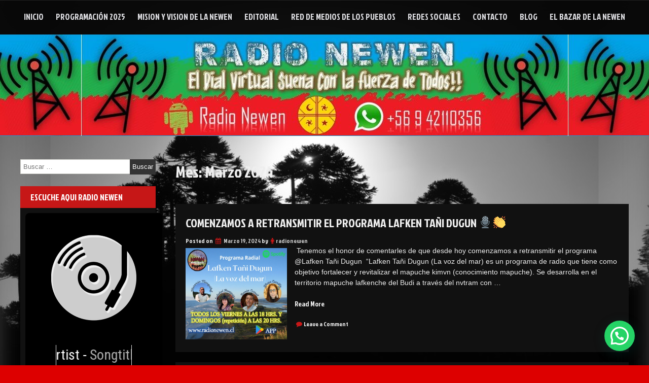

--- FILE ---
content_type: text/html; charset=UTF-8
request_url: https://radionewen.cl/2024/03/
body_size: 15066
content:
<!DOCTYPE html>
<!--[if IE 7]>
<html class="ie ie7" lang="es-CL">
<![endif]-->
<!--[if IE 8]>
<html class="ie ie8" lang="es-CL">
<![endif]-->
<!--[if !(IE 7) & !(IE 8)]><!-->
<html lang="es-CL">
<!--<![endif]-->
<head>
	<meta charset="UTF-8" />
	<meta name="viewport" content="width=device-width" />
	<link rel="profile" href="http://gmpg.org/xfn/11" />
		<title>Marzo 2024 &#8211; Radio Newen</title>
<meta name='robots' content='max-image-preview:large' />
<link rel='dns-prefetch' href='//fonts.googleapis.com' />
<link rel='dns-prefetch' href='//maxcdn.bootstrapcdn.com' />
<link rel="alternate" type="application/rss+xml" title="Radio Newen &raquo; Feed" href="https://radionewen.cl/feed/" />
<link rel="alternate" type="application/rss+xml" title="Radio Newen &raquo; Feed de comentarios" href="https://radionewen.cl/comments/feed/" />
<script type="text/javascript">
window._wpemojiSettings = {"baseUrl":"https:\/\/s.w.org\/images\/core\/emoji\/14.0.0\/72x72\/","ext":".png","svgUrl":"https:\/\/s.w.org\/images\/core\/emoji\/14.0.0\/svg\/","svgExt":".svg","source":{"concatemoji":"https:\/\/radionewen.cl\/wp-includes\/js\/wp-emoji-release.min.js?ver=6.3.7"}};
/*! This file is auto-generated */
!function(i,n){var o,s,e;function c(e){try{var t={supportTests:e,timestamp:(new Date).valueOf()};sessionStorage.setItem(o,JSON.stringify(t))}catch(e){}}function p(e,t,n){e.clearRect(0,0,e.canvas.width,e.canvas.height),e.fillText(t,0,0);var t=new Uint32Array(e.getImageData(0,0,e.canvas.width,e.canvas.height).data),r=(e.clearRect(0,0,e.canvas.width,e.canvas.height),e.fillText(n,0,0),new Uint32Array(e.getImageData(0,0,e.canvas.width,e.canvas.height).data));return t.every(function(e,t){return e===r[t]})}function u(e,t,n){switch(t){case"flag":return n(e,"\ud83c\udff3\ufe0f\u200d\u26a7\ufe0f","\ud83c\udff3\ufe0f\u200b\u26a7\ufe0f")?!1:!n(e,"\ud83c\uddfa\ud83c\uddf3","\ud83c\uddfa\u200b\ud83c\uddf3")&&!n(e,"\ud83c\udff4\udb40\udc67\udb40\udc62\udb40\udc65\udb40\udc6e\udb40\udc67\udb40\udc7f","\ud83c\udff4\u200b\udb40\udc67\u200b\udb40\udc62\u200b\udb40\udc65\u200b\udb40\udc6e\u200b\udb40\udc67\u200b\udb40\udc7f");case"emoji":return!n(e,"\ud83e\udef1\ud83c\udffb\u200d\ud83e\udef2\ud83c\udfff","\ud83e\udef1\ud83c\udffb\u200b\ud83e\udef2\ud83c\udfff")}return!1}function f(e,t,n){var r="undefined"!=typeof WorkerGlobalScope&&self instanceof WorkerGlobalScope?new OffscreenCanvas(300,150):i.createElement("canvas"),a=r.getContext("2d",{willReadFrequently:!0}),o=(a.textBaseline="top",a.font="600 32px Arial",{});return e.forEach(function(e){o[e]=t(a,e,n)}),o}function t(e){var t=i.createElement("script");t.src=e,t.defer=!0,i.head.appendChild(t)}"undefined"!=typeof Promise&&(o="wpEmojiSettingsSupports",s=["flag","emoji"],n.supports={everything:!0,everythingExceptFlag:!0},e=new Promise(function(e){i.addEventListener("DOMContentLoaded",e,{once:!0})}),new Promise(function(t){var n=function(){try{var e=JSON.parse(sessionStorage.getItem(o));if("object"==typeof e&&"number"==typeof e.timestamp&&(new Date).valueOf()<e.timestamp+604800&&"object"==typeof e.supportTests)return e.supportTests}catch(e){}return null}();if(!n){if("undefined"!=typeof Worker&&"undefined"!=typeof OffscreenCanvas&&"undefined"!=typeof URL&&URL.createObjectURL&&"undefined"!=typeof Blob)try{var e="postMessage("+f.toString()+"("+[JSON.stringify(s),u.toString(),p.toString()].join(",")+"));",r=new Blob([e],{type:"text/javascript"}),a=new Worker(URL.createObjectURL(r),{name:"wpTestEmojiSupports"});return void(a.onmessage=function(e){c(n=e.data),a.terminate(),t(n)})}catch(e){}c(n=f(s,u,p))}t(n)}).then(function(e){for(var t in e)n.supports[t]=e[t],n.supports.everything=n.supports.everything&&n.supports[t],"flag"!==t&&(n.supports.everythingExceptFlag=n.supports.everythingExceptFlag&&n.supports[t]);n.supports.everythingExceptFlag=n.supports.everythingExceptFlag&&!n.supports.flag,n.DOMReady=!1,n.readyCallback=function(){n.DOMReady=!0}}).then(function(){return e}).then(function(){var e;n.supports.everything||(n.readyCallback(),(e=n.source||{}).concatemoji?t(e.concatemoji):e.wpemoji&&e.twemoji&&(t(e.twemoji),t(e.wpemoji)))}))}((window,document),window._wpemojiSettings);
</script>
<style type="text/css">
img.wp-smiley,
img.emoji {
	display: inline !important;
	border: none !important;
	box-shadow: none !important;
	height: 1em !important;
	width: 1em !important;
	margin: 0 0.07em !important;
	vertical-align: -0.1em !important;
	background: none !important;
	padding: 0 !important;
}
</style>
	<link rel='stylesheet' id='wp-block-library-css' href='https://radionewen.cl/wp-includes/css/dist/block-library/style.min.css?ver=6.3.7' type='text/css' media='all' />
<style id='joinchat-button-style-inline-css' type='text/css'>
.wp-block-joinchat-button{border:none!important;text-align:center}.wp-block-joinchat-button figure{display:table;margin:0 auto;padding:0}.wp-block-joinchat-button figcaption{font:normal normal 400 .6em/2em var(--wp--preset--font-family--system-font,sans-serif);margin:0;padding:0}.wp-block-joinchat-button .joinchat-button__qr{background-color:#fff;border:6px solid #25d366;border-radius:30px;box-sizing:content-box;display:block;height:200px;margin:auto;overflow:hidden;padding:10px;width:200px}.wp-block-joinchat-button .joinchat-button__qr canvas,.wp-block-joinchat-button .joinchat-button__qr img{display:block;margin:auto}.wp-block-joinchat-button .joinchat-button__link{align-items:center;background-color:#25d366;border:6px solid #25d366;border-radius:30px;display:inline-flex;flex-flow:row nowrap;justify-content:center;line-height:1.25em;margin:0 auto;text-decoration:none}.wp-block-joinchat-button .joinchat-button__link:before{background:transparent var(--joinchat-ico) no-repeat center;background-size:100%;content:"";display:block;height:1.5em;margin:-.75em .75em -.75em 0;width:1.5em}.wp-block-joinchat-button figure+.joinchat-button__link{margin-top:10px}@media (orientation:landscape)and (min-height:481px),(orientation:portrait)and (min-width:481px){.wp-block-joinchat-button.joinchat-button--qr-only figure+.joinchat-button__link{display:none}}@media (max-width:480px),(orientation:landscape)and (max-height:480px){.wp-block-joinchat-button figure{display:none}}

</style>
<style id='classic-theme-styles-inline-css' type='text/css'>
/*! This file is auto-generated */
.wp-block-button__link{color:#fff;background-color:#32373c;border-radius:9999px;box-shadow:none;text-decoration:none;padding:calc(.667em + 2px) calc(1.333em + 2px);font-size:1.125em}.wp-block-file__button{background:#32373c;color:#fff;text-decoration:none}
</style>
<style id='global-styles-inline-css' type='text/css'>
body{--wp--preset--color--black: #000000;--wp--preset--color--cyan-bluish-gray: #abb8c3;--wp--preset--color--white: #ffffff;--wp--preset--color--pale-pink: #f78da7;--wp--preset--color--vivid-red: #cf2e2e;--wp--preset--color--luminous-vivid-orange: #ff6900;--wp--preset--color--luminous-vivid-amber: #fcb900;--wp--preset--color--light-green-cyan: #7bdcb5;--wp--preset--color--vivid-green-cyan: #00d084;--wp--preset--color--pale-cyan-blue: #8ed1fc;--wp--preset--color--vivid-cyan-blue: #0693e3;--wp--preset--color--vivid-purple: #9b51e0;--wp--preset--gradient--vivid-cyan-blue-to-vivid-purple: linear-gradient(135deg,rgba(6,147,227,1) 0%,rgb(155,81,224) 100%);--wp--preset--gradient--light-green-cyan-to-vivid-green-cyan: linear-gradient(135deg,rgb(122,220,180) 0%,rgb(0,208,130) 100%);--wp--preset--gradient--luminous-vivid-amber-to-luminous-vivid-orange: linear-gradient(135deg,rgba(252,185,0,1) 0%,rgba(255,105,0,1) 100%);--wp--preset--gradient--luminous-vivid-orange-to-vivid-red: linear-gradient(135deg,rgba(255,105,0,1) 0%,rgb(207,46,46) 100%);--wp--preset--gradient--very-light-gray-to-cyan-bluish-gray: linear-gradient(135deg,rgb(238,238,238) 0%,rgb(169,184,195) 100%);--wp--preset--gradient--cool-to-warm-spectrum: linear-gradient(135deg,rgb(74,234,220) 0%,rgb(151,120,209) 20%,rgb(207,42,186) 40%,rgb(238,44,130) 60%,rgb(251,105,98) 80%,rgb(254,248,76) 100%);--wp--preset--gradient--blush-light-purple: linear-gradient(135deg,rgb(255,206,236) 0%,rgb(152,150,240) 100%);--wp--preset--gradient--blush-bordeaux: linear-gradient(135deg,rgb(254,205,165) 0%,rgb(254,45,45) 50%,rgb(107,0,62) 100%);--wp--preset--gradient--luminous-dusk: linear-gradient(135deg,rgb(255,203,112) 0%,rgb(199,81,192) 50%,rgb(65,88,208) 100%);--wp--preset--gradient--pale-ocean: linear-gradient(135deg,rgb(255,245,203) 0%,rgb(182,227,212) 50%,rgb(51,167,181) 100%);--wp--preset--gradient--electric-grass: linear-gradient(135deg,rgb(202,248,128) 0%,rgb(113,206,126) 100%);--wp--preset--gradient--midnight: linear-gradient(135deg,rgb(2,3,129) 0%,rgb(40,116,252) 100%);--wp--preset--font-size--small: 13px;--wp--preset--font-size--medium: 20px;--wp--preset--font-size--large: 36px;--wp--preset--font-size--x-large: 42px;--wp--preset--spacing--20: 0.44rem;--wp--preset--spacing--30: 0.67rem;--wp--preset--spacing--40: 1rem;--wp--preset--spacing--50: 1.5rem;--wp--preset--spacing--60: 2.25rem;--wp--preset--spacing--70: 3.38rem;--wp--preset--spacing--80: 5.06rem;--wp--preset--shadow--natural: 6px 6px 9px rgba(0, 0, 0, 0.2);--wp--preset--shadow--deep: 12px 12px 50px rgba(0, 0, 0, 0.4);--wp--preset--shadow--sharp: 6px 6px 0px rgba(0, 0, 0, 0.2);--wp--preset--shadow--outlined: 6px 6px 0px -3px rgba(255, 255, 255, 1), 6px 6px rgba(0, 0, 0, 1);--wp--preset--shadow--crisp: 6px 6px 0px rgba(0, 0, 0, 1);}:where(.is-layout-flex){gap: 0.5em;}:where(.is-layout-grid){gap: 0.5em;}body .is-layout-flow > .alignleft{float: left;margin-inline-start: 0;margin-inline-end: 2em;}body .is-layout-flow > .alignright{float: right;margin-inline-start: 2em;margin-inline-end: 0;}body .is-layout-flow > .aligncenter{margin-left: auto !important;margin-right: auto !important;}body .is-layout-constrained > .alignleft{float: left;margin-inline-start: 0;margin-inline-end: 2em;}body .is-layout-constrained > .alignright{float: right;margin-inline-start: 2em;margin-inline-end: 0;}body .is-layout-constrained > .aligncenter{margin-left: auto !important;margin-right: auto !important;}body .is-layout-constrained > :where(:not(.alignleft):not(.alignright):not(.alignfull)){max-width: var(--wp--style--global--content-size);margin-left: auto !important;margin-right: auto !important;}body .is-layout-constrained > .alignwide{max-width: var(--wp--style--global--wide-size);}body .is-layout-flex{display: flex;}body .is-layout-flex{flex-wrap: wrap;align-items: center;}body .is-layout-flex > *{margin: 0;}body .is-layout-grid{display: grid;}body .is-layout-grid > *{margin: 0;}:where(.wp-block-columns.is-layout-flex){gap: 2em;}:where(.wp-block-columns.is-layout-grid){gap: 2em;}:where(.wp-block-post-template.is-layout-flex){gap: 1.25em;}:where(.wp-block-post-template.is-layout-grid){gap: 1.25em;}.has-black-color{color: var(--wp--preset--color--black) !important;}.has-cyan-bluish-gray-color{color: var(--wp--preset--color--cyan-bluish-gray) !important;}.has-white-color{color: var(--wp--preset--color--white) !important;}.has-pale-pink-color{color: var(--wp--preset--color--pale-pink) !important;}.has-vivid-red-color{color: var(--wp--preset--color--vivid-red) !important;}.has-luminous-vivid-orange-color{color: var(--wp--preset--color--luminous-vivid-orange) !important;}.has-luminous-vivid-amber-color{color: var(--wp--preset--color--luminous-vivid-amber) !important;}.has-light-green-cyan-color{color: var(--wp--preset--color--light-green-cyan) !important;}.has-vivid-green-cyan-color{color: var(--wp--preset--color--vivid-green-cyan) !important;}.has-pale-cyan-blue-color{color: var(--wp--preset--color--pale-cyan-blue) !important;}.has-vivid-cyan-blue-color{color: var(--wp--preset--color--vivid-cyan-blue) !important;}.has-vivid-purple-color{color: var(--wp--preset--color--vivid-purple) !important;}.has-black-background-color{background-color: var(--wp--preset--color--black) !important;}.has-cyan-bluish-gray-background-color{background-color: var(--wp--preset--color--cyan-bluish-gray) !important;}.has-white-background-color{background-color: var(--wp--preset--color--white) !important;}.has-pale-pink-background-color{background-color: var(--wp--preset--color--pale-pink) !important;}.has-vivid-red-background-color{background-color: var(--wp--preset--color--vivid-red) !important;}.has-luminous-vivid-orange-background-color{background-color: var(--wp--preset--color--luminous-vivid-orange) !important;}.has-luminous-vivid-amber-background-color{background-color: var(--wp--preset--color--luminous-vivid-amber) !important;}.has-light-green-cyan-background-color{background-color: var(--wp--preset--color--light-green-cyan) !important;}.has-vivid-green-cyan-background-color{background-color: var(--wp--preset--color--vivid-green-cyan) !important;}.has-pale-cyan-blue-background-color{background-color: var(--wp--preset--color--pale-cyan-blue) !important;}.has-vivid-cyan-blue-background-color{background-color: var(--wp--preset--color--vivid-cyan-blue) !important;}.has-vivid-purple-background-color{background-color: var(--wp--preset--color--vivid-purple) !important;}.has-black-border-color{border-color: var(--wp--preset--color--black) !important;}.has-cyan-bluish-gray-border-color{border-color: var(--wp--preset--color--cyan-bluish-gray) !important;}.has-white-border-color{border-color: var(--wp--preset--color--white) !important;}.has-pale-pink-border-color{border-color: var(--wp--preset--color--pale-pink) !important;}.has-vivid-red-border-color{border-color: var(--wp--preset--color--vivid-red) !important;}.has-luminous-vivid-orange-border-color{border-color: var(--wp--preset--color--luminous-vivid-orange) !important;}.has-luminous-vivid-amber-border-color{border-color: var(--wp--preset--color--luminous-vivid-amber) !important;}.has-light-green-cyan-border-color{border-color: var(--wp--preset--color--light-green-cyan) !important;}.has-vivid-green-cyan-border-color{border-color: var(--wp--preset--color--vivid-green-cyan) !important;}.has-pale-cyan-blue-border-color{border-color: var(--wp--preset--color--pale-cyan-blue) !important;}.has-vivid-cyan-blue-border-color{border-color: var(--wp--preset--color--vivid-cyan-blue) !important;}.has-vivid-purple-border-color{border-color: var(--wp--preset--color--vivid-purple) !important;}.has-vivid-cyan-blue-to-vivid-purple-gradient-background{background: var(--wp--preset--gradient--vivid-cyan-blue-to-vivid-purple) !important;}.has-light-green-cyan-to-vivid-green-cyan-gradient-background{background: var(--wp--preset--gradient--light-green-cyan-to-vivid-green-cyan) !important;}.has-luminous-vivid-amber-to-luminous-vivid-orange-gradient-background{background: var(--wp--preset--gradient--luminous-vivid-amber-to-luminous-vivid-orange) !important;}.has-luminous-vivid-orange-to-vivid-red-gradient-background{background: var(--wp--preset--gradient--luminous-vivid-orange-to-vivid-red) !important;}.has-very-light-gray-to-cyan-bluish-gray-gradient-background{background: var(--wp--preset--gradient--very-light-gray-to-cyan-bluish-gray) !important;}.has-cool-to-warm-spectrum-gradient-background{background: var(--wp--preset--gradient--cool-to-warm-spectrum) !important;}.has-blush-light-purple-gradient-background{background: var(--wp--preset--gradient--blush-light-purple) !important;}.has-blush-bordeaux-gradient-background{background: var(--wp--preset--gradient--blush-bordeaux) !important;}.has-luminous-dusk-gradient-background{background: var(--wp--preset--gradient--luminous-dusk) !important;}.has-pale-ocean-gradient-background{background: var(--wp--preset--gradient--pale-ocean) !important;}.has-electric-grass-gradient-background{background: var(--wp--preset--gradient--electric-grass) !important;}.has-midnight-gradient-background{background: var(--wp--preset--gradient--midnight) !important;}.has-small-font-size{font-size: var(--wp--preset--font-size--small) !important;}.has-medium-font-size{font-size: var(--wp--preset--font-size--medium) !important;}.has-large-font-size{font-size: var(--wp--preset--font-size--large) !important;}.has-x-large-font-size{font-size: var(--wp--preset--font-size--x-large) !important;}
.wp-block-navigation a:where(:not(.wp-element-button)){color: inherit;}
:where(.wp-block-post-template.is-layout-flex){gap: 1.25em;}:where(.wp-block-post-template.is-layout-grid){gap: 1.25em;}
:where(.wp-block-columns.is-layout-flex){gap: 2em;}:where(.wp-block-columns.is-layout-grid){gap: 2em;}
.wp-block-pullquote{font-size: 1.5em;line-height: 1.6;}
</style>
<link rel='stylesheet' id='select2-css' href='https://radionewen.cl/wp-content/plugins/wp-radio/assets/vendor/select2/select2.min.css?ver=4.0.11' type='text/css' media='all' />
<link rel='stylesheet' id='dashicons-css' href='https://radionewen.cl/wp-includes/css/dashicons.min.css?ver=6.3.7' type='text/css' media='all' />
<link rel='stylesheet' id='wp-radio-css' href='https://radionewen.cl/wp-content/plugins/wp-radio/assets/css/frontend.css?ver=3.1.9' type='text/css' media='all' />
<link rel='stylesheet' id='auto-store-style-css' href='https://radionewen.cl/wp-content/themes/seos-football/style.css?ver=6.3.7' type='text/css' media='all' />
<link rel='stylesheet' id='animate-css' href='https://radionewen.cl/wp-content/themes/seos-football/framework/css/animate.css?ver=6.3.7' type='text/css' media='all' />
<link rel='stylesheet' id='animate-image-css' href='https://radionewen.cl/wp-content/themes/seos-football/css/style.css?ver=6.3.7' type='text/css' media='all' />
<link rel='stylesheet' id='font-awesome-css' href='https://radionewen.cl/wp-content/themes/seos-football/css/font-awesome.css?ver=4.5.0' type='text/css' media='all' />
<link rel='stylesheet' id='genericons-css' href='https://radionewen.cl/wp-content/themes/seos-football/framework/genericons/genericons.css?ver=3.4.1' type='text/css' media='all' />
<link rel='stylesheet' id='auto-store-woocommerce-css' href='https://radionewen.cl/wp-content/themes/seos-football/inc/woocommerce/woo-css.css?ver=6.3.7' type='text/css' media='all' />
<link rel='stylesheet' id='auto-store-font-css' href='//fonts.googleapis.com/css?family=Jockey+One%3A400%2C400i%2C500%2C500i%2C600%2C600i%2C700%2C700i%2C800%2C800i%2C900%2C900i&#038;ver=6.3.7' type='text/css' media='all' />
<link rel='stylesheet' id='cff-css' href='https://radionewen.cl/wp-content/plugins/custom-facebook-feed/assets/css/cff-style.min.css?ver=4.1.8' type='text/css' media='all' />
<link rel='stylesheet' id='sb-font-awesome-css' href='https://maxcdn.bootstrapcdn.com/font-awesome/4.7.0/css/font-awesome.min.css?ver=6.3.7' type='text/css' media='all' />
<link rel='stylesheet' id='joinchat-css' href='https://radionewen.cl/wp-content/plugins/creame-whatsapp-me/public/css/joinchat.min.css?ver=5.0.12' type='text/css' media='all' />
<link rel='stylesheet' id='s3bubble-oembed-css-css' href='https://radionewen.cl/wp-content/plugins/s3bubble-amazon-web-services-oembed-media-streaming-support/dist/css/styles.min.css?ver=211' type='text/css' media='all' />
<link rel='stylesheet' id='s3bubble-hosted-cdn-css' href='https://radionewen.cl/wp-content/plugins/s3bubble-amazon-web-services-oembed-media-streaming-support/dist/css/s3bubble.min.css?ver=211' type='text/css' media='all' />
<link rel='stylesheet' id='decent-comments-widget-css' href='https://radionewen.cl/wp-content/plugins/decent-comments/css/decent-comments-widget.css' type='text/css' media='all' />
<script type='text/javascript' src='https://radionewen.cl/wp-includes/js/jquery/jquery.min.js?ver=3.7.0' id='jquery-core-js'></script>
<script type='text/javascript' src='https://radionewen.cl/wp-includes/js/jquery/jquery-migrate.min.js?ver=3.4.1' id='jquery-migrate-js'></script>
<script type='text/javascript' src='https://radionewen.cl/wp-content/themes/seos-football/framework/js/jquery.aniview.js?ver=1' id='aniview-js'></script>
<script type='text/javascript' src='https://radionewen.cl/wp-content/themes/seos-football/framework/js/back-to-top.js?ver=1' id='auto-store-back-to-top-js'></script>
<link rel="https://api.w.org/" href="https://radionewen.cl/wp-json/" /><link rel="EditURI" type="application/rsd+xml" title="RSD" href="https://radionewen.cl/xmlrpc.php?rsd" />
<meta name="generator" content="WordPress 6.3.7" />
		<style type="text/css">
			 
			 
			 
			 
			 
			 
			 
			
			 .social .fa-icons i {color:#ffffff !important;}  
			
			
		</style>
		
    	<style>
		 .header-img { height: 200px; } 		 .header-img { background-repeat: repeat !important; background-size: inherit !important; } 		 .header-img { -webkit-box-shadow: none !important; } 		 .header-img { background-attachment: inherit; } 	</style>
<style type="text/css">.recentcomments a{display:inline !important;padding:0 !important;margin:0 !important;}</style>	<style type="text/css">
					.site-title,
			.site-description {
				position: absolute;
				clip: rect(1px, 1px, 1px, 1px);
			}
			.site-title,
			.site-description {
				display: none !important;
			}
			</style>
	<style type="text/css" id="custom-background-css">
body.custom-background { background-color: #dd0000; background-image: url("https://radionewen.cl/wp-content/uploads/2019/03/IMG_0954.jpg"); background-position: center center; background-size: contain; background-repeat: repeat; background-attachment: fixed; }
</style>
	<link rel="icon" href="https://radionewen.cl/wp-content/uploads/2019/03/LOGOTIPO-4X4-CMS-TRANSPARENTE-50x50.png" sizes="32x32" />
<link rel="icon" href="https://radionewen.cl/wp-content/uploads/2019/03/LOGOTIPO-4X4-CMS-TRANSPARENTE-300x300.png" sizes="192x192" />
<link rel="apple-touch-icon" href="https://radionewen.cl/wp-content/uploads/2019/03/LOGOTIPO-4X4-CMS-TRANSPARENTE-300x300.png" />
<meta name="msapplication-TileImage" content="https://radionewen.cl/wp-content/uploads/2019/03/LOGOTIPO-4X4-CMS-TRANSPARENTE-300x300.png" />

</head>
<body class="archive date custom-background wp-custom-logo group-blog hfeed"><div id="page" class="site">
	<a class="skip-link screen-reader-text" href="#content">Skip to content</a>
	
	<div class="nav-center">
	
	
		<nav id="site-navigation" class="main-navigation" role="navigation">
			<button class="menu-toggle" aria-controls="primary-menu" aria-expanded="false">
					
			<a href="#" id="menu-icon">	
				<span class="menu-button"> </span>
				<span class="menu-button"> </span>
				<span class="menu-button"> </span>
			</a>	

			</button>
			<div class="menu-newen-container"><ul id="primary-menu" class="menu"><li id="menu-item-102" class="menu-item menu-item-type-custom menu-item-object-custom menu-item-home menu-item-102"><a href="https://radionewen.cl">Inicio</a></li>
<li id="menu-item-110" class="menu-item menu-item-type-post_type menu-item-object-page menu-item-110"><a href="https://radionewen.cl/programacion/">Programación 2025</a></li>
<li id="menu-item-124" class="menu-item menu-item-type-post_type menu-item-object-page menu-item-124"><a href="https://radionewen.cl/mision-y-vision-de-la-newen/">Mision y Vision de la Newen</a></li>
<li id="menu-item-112" class="menu-item menu-item-type-post_type menu-item-object-page menu-item-112"><a href="https://radionewen.cl/editorial/">Editorial</a></li>
<li id="menu-item-125" class="menu-item menu-item-type-post_type menu-item-object-page menu-item-125"><a href="https://radionewen.cl/red-de-medios-de-los-pueblos/">Red de Medios de Los Pueblos</a></li>
<li id="menu-item-126" class="menu-item menu-item-type-post_type menu-item-object-page menu-item-126"><a href="https://radionewen.cl/redes-sociales/">Redes Sociales</a></li>
<li id="menu-item-120" class="menu-item menu-item-type-post_type menu-item-object-page menu-item-120"><a href="https://radionewen.cl/contacto/">Contacto</a></li>
<li id="menu-item-178" class="menu-item menu-item-type-post_type menu-item-object-page menu-item-178"><a href="https://radionewen.cl/blog/">Blog</a></li>
<li id="menu-item-708" class="menu-item menu-item-type-post_type menu-item-object-page menu-item-708"><a href="https://radionewen.cl/el-bazar-de-la-newen/">El Bazar de la Newen</a></li>
</ul></div>		</nav><!-- #site-navigation -->
		
	</div>				
	<header id="masthead" class="site-header" role="banner">				

	
<!---------------- Deactivate Header Image ---------------->	
		
				
<!---------------- All Pages Header Image ---------------->		
	
				
		<div class="header-img" style="background-image: url('https://radionewen.cl/wp-content/uploads/2021/12/cropped-cabecera-newen-2021.jpg');">	
		
			
			<div class="site-branding">
			
									
													<p class="site-title aniview" data-av-animation="bounceInDown"><p class="site-title"><a href="https://radionewen.cl/" class="custom-logo-link" rel="home"><img width="472" height="471" src="https://radionewen.cl/wp-content/uploads/2019/03/cropped-LOGOTIPO-4X4-CMS-TRANSPARENTE-3.png" class="custom-logo" alt="Radio Newen" decoding="async" fetchpriority="high" srcset="https://radionewen.cl/wp-content/uploads/2019/03/cropped-LOGOTIPO-4X4-CMS-TRANSPARENTE-3.png 472w, https://radionewen.cl/wp-content/uploads/2019/03/cropped-LOGOTIPO-4X4-CMS-TRANSPARENTE-3-150x150.png 150w, https://radionewen.cl/wp-content/uploads/2019/03/cropped-LOGOTIPO-4X4-CMS-TRANSPARENTE-3-300x300.png 300w" sizes="(max-width: 472px) 100vw, 472px" /></a></p></p>
													<p class="site-description aniview" data-av-animation="bounceInUp">Con la Fuerza de Todos!!</p>
												
								
			
			</div><!-- .site-branding -->
				
				
						
		</div>
		
				
<!---------------- Home Page Header Image ---------------->
		
		 

<!---------------- Default Header Image ---------------->

				
		
	</header><!-- #masthead -->
				
	<div class="clear"></div>
	
	<div id="content" class="site-content">
<div id="content-center">

	<div id="primary" class="content-area">
	
		<main id="main" class="site-main" role="main">

		
			<header class="page-header">
				<h1 class="page-title">Mes: <span>Marzo 2024</span></h1>			</header><!-- .page-header -->

			
<article id="post-1087" >

	<header class="entry-header">
		<h2 class="entry-title"><a href="https://radionewen.cl/2024/03/19/comenzamos-a-retransmitir-el-programa-lafken-tani-dugun-%f0%9f%8e%99%f0%9f%91%8f/" rel="bookmark">Comenzamos a retransmitir el programa Lafken Tañi Dugun 🎙👏</a></h2>		<div class="entry-meta">
			<span class="posted-on">Posted on <a href="https://radionewen.cl/2024/03/19/comenzamos-a-retransmitir-el-programa-lafken-tani-dugun-%f0%9f%8e%99%f0%9f%91%8f/" rel="bookmark"><i class="fa fa-calendar" aria-hidden="true"></i> <time class="entry-date published" datetime="2024-03-19T21:17:52-03:00">Marzo 19, 2024</time><time class="updated" datetime="2024-03-19T21:19:35-03:00">Marzo 19, 2024</time></a></span><span class="byline"> by <span class="author vcard"><i class="fa fa-male"></i><a class="url fn n" href="https://radionewen.cl/author/radionewen/">radionewen</a></span></span>		</div><!-- .entry-meta -->
			</header><!-- .entry-header -->
	
					<a class="app-img-effect" href="https://radionewen.cl/2024/03/19/comenzamos-a-retransmitir-el-programa-lafken-tani-dugun-%f0%9f%8e%99%f0%9f%91%8f/">	
			<div class="app-first">
				<div class="app-sub">
					<div class="app-basic">

						 <img width="572" height="475" src="https://radionewen.cl/wp-content/uploads/2024/03/432465610_867244072079456_4464094270161113327_n.jpg" class="attachment-post-thumbnail size-post-thumbnail wp-post-image" alt="" decoding="async" srcset="https://radionewen.cl/wp-content/uploads/2024/03/432465610_867244072079456_4464094270161113327_n.jpg 572w, https://radionewen.cl/wp-content/uploads/2024/03/432465610_867244072079456_4464094270161113327_n-300x249.jpg 300w" sizes="(max-width: 572px) 100vw, 572px" /> 			
						
					</div>
				</div>
			</div>
		</a>
				
	<p>&nbsp;Tenemos el honor de comentarles de que desde hoy comenzamos a retransmitir el programa @Lafken Tañi Dugun&nbsp; &#8220;Lafken Tañi Dugun (La voz del mar) es un programa de radio que tiene como objetivo fortalecer y revitalizar el mapuche kimvn (conocimiento mapuche). Se desarrolla en el territorio mapuche lafkenche del Budi a través del nvtram con &hellip; </p>
<p class="link-more"><a href="https://radionewen.cl/2024/03/19/comenzamos-a-retransmitir-el-programa-lafken-tani-dugun-%f0%9f%8e%99%f0%9f%91%8f/" class="more-link">Read More<span class="screen-reader-text"> &#8220;Comenzamos a retransmitir el programa Lafken Tañi Dugun 🎙👏&#8221;</span></a></p>
	
		
	<footer class="entry-footer">
		 <i class="fa fa-comment"></i><span class="comments-link"><a href="https://radionewen.cl/2024/03/19/comenzamos-a-retransmitir-el-programa-lafken-tani-dugun-%f0%9f%8e%99%f0%9f%91%8f/#respond">Leave a Comment<span class="screen-reader-text"> on Comenzamos a retransmitir el programa Lafken Tañi Dugun 🎙👏</span></a></span>	</footer><!-- .entry-footer -->
</article><!-- #post-## -->

<article id="post-1083" >

	<header class="entry-header">
		<h2 class="entry-title"><a href="https://radionewen.cl/2024/03/08/programacion-musical-especial-a-un-nuevo-8m%e2%9c%8a/" rel="bookmark">PROGRAMACION MUSICAL ESPECIAL A UN NUEVO 8M✊</a></h2>		<div class="entry-meta">
			<span class="posted-on">Posted on <a href="https://radionewen.cl/2024/03/08/programacion-musical-especial-a-un-nuevo-8m%e2%9c%8a/" rel="bookmark"> <time class="entry-date published updated" datetime="2024-03-08T10:41:31-03:00">Marzo 8, 2024</time></a></span><span class="byline"> by <span class="author vcard"><i class="fa fa-male"></i><a class="url fn n" href="https://radionewen.cl/author/radionewen/">radionewen</a></span></span>		</div><!-- .entry-meta -->
			</header><!-- .entry-header -->
	
					<a class="app-img-effect" href="https://radionewen.cl/2024/03/08/programacion-musical-especial-a-un-nuevo-8m%e2%9c%8a/">	
			<div class="app-first">
				<div class="app-sub">
					<div class="app-basic">

						 <img width="837" height="612" src="https://radionewen.cl/wp-content/uploads/2024/03/8M.jpg" class="attachment-post-thumbnail size-post-thumbnail wp-post-image" alt="" decoding="async" srcset="https://radionewen.cl/wp-content/uploads/2024/03/8M.jpg 837w, https://radionewen.cl/wp-content/uploads/2024/03/8M-300x219.jpg 300w, https://radionewen.cl/wp-content/uploads/2024/03/8M-768x562.jpg 768w" sizes="(max-width: 837px) 100vw, 837px" /> 			
						
					</div>
				</div>
			</div>
		</a>
				
	<p>HOY 8 DE MARZO DESDE LAS 18 HRS., PROGRAMACION MUSICAL ESPECIAL POR UN NUEVO 8 DE MARZO DIA INTERNACIONAL DE LAS MUJERES.</p>
	
		
	<footer class="entry-footer">
		 <i class="fa fa-comment"></i><span class="comments-link"><a href="https://radionewen.cl/2024/03/08/programacion-musical-especial-a-un-nuevo-8m%e2%9c%8a/#respond">Leave a Comment<span class="screen-reader-text"> on PROGRAMACION MUSICAL ESPECIAL A UN NUEVO 8M✊</span></a></span>	</footer><!-- .entry-footer -->
</article><!-- #post-## -->

		</main><!-- #main -->
		
	</div><!-- #primary -->
	
	
<aside id="secondary" class="widget-area" role="complementary">
	<section id="search-2" class="widget widget_search"><form role="search" method="get" class="search-form" action="https://radionewen.cl/">
				<label>
					<span class="screen-reader-text">Buscar por:</span>
					<input type="search" class="search-field" placeholder="Buscar &hellip;" value="" name="s" />
				</label>
				<input type="submit" class="search-submit" value="Buscar" />
			</form></section><section id="custom_html-2" class="widget_text widget widget_custom_html"><h2 class="widget-title">Escuche aqui Radio Newen</h2><div class="textwidget custom-html-widget"><title>Radio Newen - El Dial Virtual Player</title>
<meta name="viewport" content="width=device-width, initial-scale=1.0">
<link href="https://www.streamingchilenos.cl/css/icast.min.css" rel="stylesheet" type="text/css">
<script src="https://code.jquery.com/jquery-3.0.0.min.js"></script>
</head>
<div class="icast" id="stream1"></div>
<script src="https://www.streamingchilenos.cl/js/icast.min.js"></script>
<script>
    $("#stream1").icast({
     URL: "https://sonic.portalfoxmix.club:7039",
  version: "2",  
  show_listeners: false,
 enable_cors: true, 
  logo: "https://imgfz.com/i/A6bLXHS.png",
                autoplay: true,            
    })
</script>
</div></section><section id="custom_html-5" class="widget_text widget widget_custom_html"><h2 class="widget-title">Escuche en Reproductor Independiente</h2><div class="textwidget custom-html-widget"><button id="ventanaSecundaria4c459b"><img width="100%" height="100%" src="https://cp.usastreams.com/playerHTML5/img/vivo/vivo3.gif"></button><script src="https://static.codepen.io/assets/common/stopExecutionOnTimeout-de7e2ef6bfefd24b79a3f68b414b87b8db5b08439cac3f1012092b2290c719cd.js"></script><script id="rendered-js">      function window_open(url) {  window.open("http://cp.usastreams.com/html5PlayerGratis.aspx?stream=https://sonic.portalfoxmix.club/8080/stream/;&fondo=05&formato=mpeg&color=14&titulo=2&autoStart=1&vol=7&nombre=Radio+Newen&imagen=http://imgfz.com/i/A6bLXHS.png&opt=big", "Radio en Vivo",   "width=280, height=280, top =85,left=50");}document.getElementById("ventanaSecundaria4c459b").onclick = function () {window_open();};      //# sourceURL=pen.js    </script></div></section><section id="text-5" class="widget widget_text"><h2 class="widget-title">Twitter de Radio Newen</h2>			<div class="textwidget"><p><a class="twitter-timeline" href="https://twitter.com/RNewen1?ref_src=twsrc%5Etfw" data-lang="es" data-height="510" data-theme="dark">Tweets by RNewen1</a> <script async src="https://platform.twitter.com/widgets.js" charset="utf-8"></script></p>
</div>
		</section><section id="text-4" class="widget widget_text"><h2 class="widget-title">Pagina Facebook de Radio Newen</h2>			<div class="textwidget"><p><iframe loading="lazy" src="https://www.facebook.com/plugins/page.php?href=https%3A%2F%2Fwww.facebook.com%2FRadioNewen%2F&#038;tabs=timeline&#038;width=300&#038;height=510&#038;small_header=true&#038;adapt_container_width=false&#038;hide_cover=false&#038;show_facepile=false&#038;appId" style="border:none;overflow:hidden" scrolling="no" frameborder="0" allowTransparency="true" allow="encrypted-media"></iframe></p>
</div>
		</section>
		<section id="recent-posts-2" class="widget widget_recent_entries">
		<h2 class="widget-title">Entradas recientes</h2>
		<ul>
											<li>
					<a href="https://radionewen.cl/2025/10/12/nada-que-celebrar-%f0%9f%92%80%e2%98%a0/">NADA QUE CELEBRAR!! 💀☠</a>
									</li>
											<li>
					<a href="https://radionewen.cl/2025/06/22/we-tripantu-%e2%98%80/">We Tripantu ☀</a>
									</li>
											<li>
					<a href="https://radionewen.cl/2025/04/14/actividad-solidaria-pu-pichikeche-ni-kimun-escuela-autonoma-kimeltuwe-lleu-lleu/">ACTIVIDAD SOLIDARIA &#8220;PU PICHIKECHE ÑI KIMUN&#8221; Escuela Autónoma Kimeltuwe Lleu Lleu</a>
									</li>
											<li>
					<a href="https://radionewen.cl/2025/01/12/desde-radio-humedales-audio-reportaje-a-dos-meses-de-la-desaparicion-de-julia-chunil/">DESDE RADIO HUMEDALES, AUDIO REPORTAJE -A DOS MESES DE LA DESAPARICION DE JULIA CHUÑIL</a>
									</li>
											<li>
					<a href="https://radionewen.cl/2024/11/03/rifa-solidaria-con-radio-newen-%e2%9c%8a%f0%9f%93%a3/">RIFA SOLIDARIA CON RADIO NEWEN ✊📣</a>
									</li>
					</ul>

		</section><section id="recent-comments-2" class="widget widget_recent_comments"><h2 class="widget-title">Comentarios Recientes</h2><ul id="recentcomments"><li class="recentcomments"><span class="comment-author-link"><a href="https://radionewen.cl" class="url" rel="ugc">radionewen</a></span> en <a href="https://radionewen.cl/2019/10/30/no-olvidamos-a-ls-asesinads/#comment-116">No olvidamos a l@s Asesinad@s</a></li><li class="recentcomments"><span class="comment-author-link"><a href="https://radionewen.cl" class="url" rel="ugc">radionewen</a></span> en <a href="https://radionewen.cl/2019/10/30/no-olvidamos-a-ls-asesinads/#comment-115">No olvidamos a l@s Asesinad@s</a></li><li class="recentcomments"><span class="comment-author-link">Ornella</span> en <a href="https://radionewen.cl/2019/10/30/no-olvidamos-a-ls-asesinads/#comment-114">No olvidamos a l@s Asesinad@s</a></li><li class="recentcomments"><span class="comment-author-link">Ignacio Montenegro</span> en <a href="https://radionewen.cl/2019/10/30/no-olvidamos-a-ls-asesinads/#comment-77">No olvidamos a l@s Asesinad@s</a></li><li class="recentcomments"><span class="comment-author-link">Ana Moya Castillo</span> en <a href="https://radionewen.cl/2019/05/22/las-noticias-del-deporte-en-radio-newen/#comment-4">LAS NOTICIAS DEL DEPORTE EN RADIO NEWEN</a></li></ul></section><section id="archives-2" class="widget widget_archive"><h2 class="widget-title">Archivos</h2>
			<ul>
					<li><a href='https://radionewen.cl/2025/10/'>Octubre 2025</a></li>
	<li><a href='https://radionewen.cl/2025/06/'>Junio 2025</a></li>
	<li><a href='https://radionewen.cl/2025/04/'>Abril 2025</a></li>
	<li><a href='https://radionewen.cl/2025/01/'>Enero 2025</a></li>
	<li><a href='https://radionewen.cl/2024/11/'>Noviembre 2024</a></li>
	<li><a href='https://radionewen.cl/2024/09/'>Septiembre 2024</a></li>
	<li><a href='https://radionewen.cl/2024/07/'>Julio 2024</a></li>
	<li><a href='https://radionewen.cl/2024/06/'>Junio 2024</a></li>
	<li><a href='https://radionewen.cl/2024/03/' aria-current="page">Marzo 2024</a></li>
	<li><a href='https://radionewen.cl/2023/12/'>Diciembre 2023</a></li>
	<li><a href='https://radionewen.cl/2023/10/'>Octubre 2023</a></li>
	<li><a href='https://radionewen.cl/2023/08/'>Agosto 2023</a></li>
	<li><a href='https://radionewen.cl/2023/06/'>Junio 2023</a></li>
	<li><a href='https://radionewen.cl/2023/03/'>Marzo 2023</a></li>
	<li><a href='https://radionewen.cl/2023/02/'>Febrero 2023</a></li>
	<li><a href='https://radionewen.cl/2022/11/'>Noviembre 2022</a></li>
	<li><a href='https://radionewen.cl/2022/09/'>Septiembre 2022</a></li>
	<li><a href='https://radionewen.cl/2022/08/'>Agosto 2022</a></li>
	<li><a href='https://radionewen.cl/2022/07/'>Julio 2022</a></li>
	<li><a href='https://radionewen.cl/2022/06/'>Junio 2022</a></li>
	<li><a href='https://radionewen.cl/2022/05/'>Mayo 2022</a></li>
	<li><a href='https://radionewen.cl/2022/04/'>Abril 2022</a></li>
	<li><a href='https://radionewen.cl/2022/03/'>Marzo 2022</a></li>
	<li><a href='https://radionewen.cl/2022/01/'>Enero 2022</a></li>
	<li><a href='https://radionewen.cl/2021/11/'>Noviembre 2021</a></li>
	<li><a href='https://radionewen.cl/2021/09/'>Septiembre 2021</a></li>
	<li><a href='https://radionewen.cl/2021/08/'>Agosto 2021</a></li>
	<li><a href='https://radionewen.cl/2021/06/'>Junio 2021</a></li>
	<li><a href='https://radionewen.cl/2021/05/'>Mayo 2021</a></li>
	<li><a href='https://radionewen.cl/2021/04/'>Abril 2021</a></li>
	<li><a href='https://radionewen.cl/2021/03/'>Marzo 2021</a></li>
	<li><a href='https://radionewen.cl/2021/02/'>Febrero 2021</a></li>
	<li><a href='https://radionewen.cl/2020/12/'>Diciembre 2020</a></li>
	<li><a href='https://radionewen.cl/2020/11/'>Noviembre 2020</a></li>
	<li><a href='https://radionewen.cl/2020/09/'>Septiembre 2020</a></li>
	<li><a href='https://radionewen.cl/2020/08/'>Agosto 2020</a></li>
	<li><a href='https://radionewen.cl/2020/07/'>Julio 2020</a></li>
	<li><a href='https://radionewen.cl/2020/06/'>Junio 2020</a></li>
	<li><a href='https://radionewen.cl/2020/05/'>Mayo 2020</a></li>
	<li><a href='https://radionewen.cl/2020/04/'>Abril 2020</a></li>
	<li><a href='https://radionewen.cl/2020/03/'>Marzo 2020</a></li>
	<li><a href='https://radionewen.cl/2020/02/'>Febrero 2020</a></li>
	<li><a href='https://radionewen.cl/2020/01/'>Enero 2020</a></li>
	<li><a href='https://radionewen.cl/2019/12/'>Diciembre 2019</a></li>
	<li><a href='https://radionewen.cl/2019/11/'>Noviembre 2019</a></li>
	<li><a href='https://radionewen.cl/2019/10/'>Octubre 2019</a></li>
	<li><a href='https://radionewen.cl/2019/09/'>Septiembre 2019</a></li>
	<li><a href='https://radionewen.cl/2019/08/'>Agosto 2019</a></li>
	<li><a href='https://radionewen.cl/2019/07/'>Julio 2019</a></li>
	<li><a href='https://radionewen.cl/2019/06/'>Junio 2019</a></li>
	<li><a href='https://radionewen.cl/2019/05/'>Mayo 2019</a></li>
	<li><a href='https://radionewen.cl/2019/04/'>Abril 2019</a></li>
	<li><a href='https://radionewen.cl/2019/03/'>Marzo 2019</a></li>
			</ul>

			</section><section id="categories-2" class="widget widget_categories"><h2 class="widget-title">Categorías</h2>
			<ul>
					<li class="cat-item cat-item-1"><a href="https://radionewen.cl/category/sin-categoria/">Próximamente</a>
</li>
			</ul>

			</section><section id="meta-2" class="widget widget_meta"><h2 class="widget-title">Meta</h2>
		<ul>
						<li><a href="https://radionewen.cl/wp-login.php">Iniciar Sesión</a></li>
			<li><a href="https://radionewen.cl/feed/">Alimentación de entradas</a></li>
			<li><a href="https://radionewen.cl/comments/feed/">Feed de comentarios</a></li>

			<li><a href="https://wordpress.org/">WordPress.org</a></li>
		</ul>

		</section></aside><!-- #secondary -->

	</div>



	</div><!-- #content -->
	
	
		<div class="social">

			<div class="fa-icons">
			
									<a target="_blank" href="https://www.facebook.com/RadioNewen/"><i class="fa fa-facebook-f"></i></a>
											
									<a target="_blank" href="https://twitter.com/RNewen1"><i class="fa fa-twitter"></i></a>
															
									<a target="_blank" href="https://gmail.com"><i class="fa fa-google-plus"></i></a>
																			
									<a target="_blank" href="https://www.youtube.com/user/ticstv/featured"><i class="fa fa-youtube"></i></a>
																							
																							
					
				
									<a target="_blank" href="https://www.instagram.com/radionewen/"><i class="fa fa-instagram" aria-hidden="true"></i></a>
																							
																							
																							
																											
																											
																											
																											
																											
																											
																											
																											
																											
																											
																											
																											
																											
																											
																											
																											
																											
																											
																											
																											
																															
								
			</div>
	
	<div class="soc-right">
			
	</div>
		</div>
		
	
	<footer role="contentinfo">
			<div class="footer-center sw-clear">
			
								
								
								
								
			</div>	
		<div id="colophon"  class="site-info">
			<p>
					All rights reserved  &copy; Radio Newen								
					<a title="Seos Themes" href="https://seosthemes.com/" target="_blank">Theme by Seos Themes</a>
			</p>	
		</div><!-- .site-info -->
		
	</footer><!-- #colophon -->
	<a id="totop" href="#"><div><img src="https://radionewen.cl/wp-content/themes/seos-football/framework/images/top.png" /></div></a>	
</div><!-- #page -->


	
<!-- Custom Facebook Feed JS -->
<script type="text/javascript">var cffajaxurl = "https://radionewen.cl/wp-admin/admin-ajax.php";
var cfflinkhashtags = "true";
</script>
<div class="wp-radio-player align-center full-width init-hidden ">

    <!--******* Details ********-->
    <div class="wp-radio-player-details">
        <a href="" class="station-thumbnail-wrap">
            <img src="https://radionewen.cl/wp-content/plugins/wp-radio/assets/images/placeholder.jpg" class="station-thumbnail"
                 alt="WP Radio"/>
        </a>

        <div class="station-meta">
            <a href="" class="station-title">WP Radio</a>

            <!-- Player Status -->
            <div class="station-status">
                <div class="wp-radio-player-status status-">
                    <span class="status-text-offline">OFFLINE</span>
                    <span class="status-text-live">LIVE</span>

                    <span class="status-dot"></span>
                </div>

                <!--Song Title-->
                <div class="wp-radio-player-song-title" data-id=""></div>
            </div>
        </div>
    </div>

    <!--******* Player Controls *******-->
    <div class="wp-radio-player-controls">

		
        <!-- Previous -->
		            <button type="button" class="play-prev"
                    aria-label="Play Previous"
                    title="Play Previous"
            >
                <span class="dashicons dashicons-controls-skipback"></span>
            </button>
		
        <!-- Play/ Pause -->
        <button
                type="button"
                aria-label="Play/Pause"
                title="Play/Pause"
                class="play-btn"
                data-id=""
			        >

            <div class="wp-radio-spinner">
                <div></div>
                <div></div>
                <div></div>
                <div></div>
                <div></div>
                <div></div>
                <div></div>
            </div>

            <span class="dashicons dashicons-controls-play"></span>
            <span class="dashicons dashicons-controls-pause"></span>
        </button>

        <!-- Next -->
		            <button type="button" class="play-next"
                    aria-label="Play Next"
                    title="Play Next"
            >
                <span class="dashicons dashicons-controls-skipforward"></span>
            </button>
		
        <!-- Popup Icon -->
		
        <!-- Volume Control -->
        <div class="player-volume-wrap">
            <div class="volume-slider">
                <div class="volume-slider-bar">
                    <div class="volume-slider-handle"></div>
                </div>
                <input type="range" min="0" max="100" value="100" step="1">
            </div>
            <button type="button" class="player-volume">
                <i class="dashicons dashicons-controls-volumeon"></i>
            </button>
        </div>

		
    </div>

    <!-- Player toggle -->
	        <div class="wp-radio-player-toggle">
            <i class="dashicons dashicons-arrow-down-alt2" aria-label="Collapse player" title="Collapse player"></i>
            <i class="dashicons dashicons-controls-play" aria-label="Expand player" title="Expand player"></i>
        </div>
	

	        <audio id="wp-radio-media" src="" preload="none"></audio>
	
</div>
<div class="joinchat joinchat--right" data-settings='{"telephone":"56942110356","mobile_only":false,"button_delay":3,"whatsapp_web":true,"qr":false,"message_views":1,"message_delay":5,"message_badge":false,"message_send":"Hola, Radio Newen","message_hash":"9fd932be"}'>
	<div class="joinchat__button">
		<div class="joinchat__button__open"></div>
											<div class="joinchat__button__sendtext">Abrir WhatsApp</div>
						<svg class="joinchat__button__send" width="60" height="60" viewbox="0 0 400 400" stroke-linecap="round" stroke-width="33">
				<path class="joinchat_svg__plain" d="M168.83 200.504H79.218L33.04 44.284a1 1 0 0 1 1.386-1.188L365.083 199.04a1 1 0 0 1 .003 1.808L34.432 357.903a1 1 0 0 1-1.388-1.187l29.42-99.427"/>
				<path class="joinchat_svg__chat" d="M318.087 318.087c-52.982 52.982-132.708 62.922-195.725 29.82l-80.449 10.18 10.358-80.112C18.956 214.905 28.836 134.99 81.913 81.913c65.218-65.217 170.956-65.217 236.174 0 42.661 42.661 57.416 102.661 44.265 157.316"/>
			</svg>
										<div class="joinchat__tooltip"><div>Estamos en Linea 👍</div></div>
					</div>
			<div class="joinchat__box">
			<div class="joinchat__header">
									<svg class="joinchat__wa" width="120" height="28" viewBox="0 0 120 28"><title>WhatsApp</title><path d="M117.2 17c0 .4-.2.7-.4 1-.1.3-.4.5-.7.7l-1 .2c-.5 0-.9 0-1.2-.2l-.7-.7a3 3 0 0 1-.4-1 5.4 5.4 0 0 1 0-2.3c0-.4.2-.7.4-1l.7-.7a2 2 0 0 1 1.1-.3 2 2 0 0 1 1.8 1l.4 1a5.3 5.3 0 0 1 0 2.3zm2.5-3c-.1-.7-.4-1.3-.8-1.7a4 4 0 0 0-1.3-1.2c-.6-.3-1.3-.4-2-.4-.6 0-1.2.1-1.7.4a3 3 0 0 0-1.2 1.1V11H110v13h2.7v-4.5c.4.4.8.8 1.3 1 .5.3 1 .4 1.6.4a4 4 0 0 0 3.2-1.5c.4-.5.7-1 .8-1.6.2-.6.3-1.2.3-1.9s0-1.3-.3-2zm-13.1 3c0 .4-.2.7-.4 1l-.7.7-1.1.2c-.4 0-.8 0-1-.2-.4-.2-.6-.4-.8-.7a3 3 0 0 1-.4-1 5.4 5.4 0 0 1 0-2.3c0-.4.2-.7.4-1 .1-.3.4-.5.7-.7a2 2 0 0 1 1-.3 2 2 0 0 1 1.9 1l.4 1a5.4 5.4 0 0 1 0 2.3zm1.7-4.7a4 4 0 0 0-3.3-1.6c-.6 0-1.2.1-1.7.4a3 3 0 0 0-1.2 1.1V11h-2.6v13h2.7v-4.5c.3.4.7.8 1.2 1 .6.3 1.1.4 1.7.4a4 4 0 0 0 3.2-1.5c.4-.5.6-1 .8-1.6.2-.6.3-1.2.3-1.9s-.1-1.3-.3-2c-.2-.6-.4-1.2-.8-1.6zm-17.5 3.2l1.7-5 1.7 5h-3.4zm.2-8.2l-5 13.4h3l1-3h5l1 3h3L94 7.3h-3zm-5.3 9.1l-.6-.8-1-.5a11.6 11.6 0 0 0-2.3-.5l-1-.3a2 2 0 0 1-.6-.3.7.7 0 0 1-.3-.6c0-.2 0-.4.2-.5l.3-.3h.5l.5-.1c.5 0 .9 0 1.2.3.4.1.6.5.6 1h2.5c0-.6-.2-1.1-.4-1.5a3 3 0 0 0-1-1 4 4 0 0 0-1.3-.5 7.7 7.7 0 0 0-3 0c-.6.1-1 .3-1.4.5l-1 1a3 3 0 0 0-.4 1.5 2 2 0 0 0 1 1.8l1 .5 1.1.3 2.2.6c.6.2.8.5.8 1l-.1.5-.4.4a2 2 0 0 1-.6.2 2.8 2.8 0 0 1-1.4 0 2 2 0 0 1-.6-.3l-.5-.5-.2-.8H77c0 .7.2 1.2.5 1.6.2.5.6.8 1 1 .4.3.9.5 1.4.6a8 8 0 0 0 3.3 0c.5 0 1-.2 1.4-.5a3 3 0 0 0 1-1c.3-.5.4-1 .4-1.6 0-.5 0-.9-.3-1.2zM74.7 8h-2.6v3h-1.7v1.7h1.7v5.8c0 .5 0 .9.2 1.2l.7.7 1 .3a7.8 7.8 0 0 0 2 0h.7v-2.1a3.4 3.4 0 0 1-.8 0l-1-.1-.2-1v-4.8h2V11h-2V8zm-7.6 9v.5l-.3.8-.7.6c-.2.2-.7.2-1.2.2h-.6l-.5-.2a1 1 0 0 1-.4-.4l-.1-.6.1-.6.4-.4.5-.3a4.8 4.8 0 0 1 1.2-.2 8.3 8.3 0 0 0 1.2-.2l.4-.3v1zm2.6 1.5v-5c0-.6 0-1.1-.3-1.5l-1-.8-1.4-.4a10.9 10.9 0 0 0-3.1 0l-1.5.6c-.4.2-.7.6-1 1a3 3 0 0 0-.5 1.5h2.7c0-.5.2-.9.5-1a2 2 0 0 1 1.3-.4h.6l.6.2.3.4.2.7c0 .3 0 .5-.3.6-.1.2-.4.3-.7.4l-1 .1a21.9 21.9 0 0 0-2.4.4l-1 .5c-.3.2-.6.5-.8.9-.2.3-.3.8-.3 1.3s.1 1 .3 1.3c.1.4.4.7.7 1l1 .4c.4.2.9.2 1.3.2a6 6 0 0 0 1.8-.2c.6-.2 1-.5 1.5-1a4 4 0 0 0 .2 1H70l-.3-1v-1.2zm-11-6.7c-.2-.4-.6-.6-1-.8-.5-.2-1-.3-1.8-.3-.5 0-1 .1-1.5.4a3 3 0 0 0-1.3 1.2v-5h-2.7v13.4H53v-5.1c0-1 .2-1.7.5-2.2.3-.4.9-.6 1.6-.6.6 0 1 .2 1.3.6.3.4.4 1 .4 1.8v5.5h2.7v-6c0-.6 0-1.2-.2-1.6 0-.5-.3-1-.5-1.3zm-14 4.7l-2.3-9.2h-2.8l-2.3 9-2.2-9h-3l3.6 13.4h3l2.2-9.2 2.3 9.2h3l3.6-13.4h-3l-2.1 9.2zm-24.5.2L18 15.6c-.3-.1-.6-.2-.8.2A20 20 0 0 1 16 17c-.2.2-.4.3-.7.1-.4-.2-1.5-.5-2.8-1.7-1-1-1.7-2-2-2.4-.1-.4 0-.5.2-.7l.5-.6.4-.6v-.6L10.4 8c-.3-.6-.6-.5-.8-.6H9c-.2 0-.6.1-.9.5C7.8 8.2 7 9 7 10.7c0 1.7 1.3 3.4 1.4 3.6.2.3 2.5 3.7 6 5.2l1.9.8c.8.2 1.6.2 2.2.1.6-.1 2-.8 2.3-1.6.3-.9.3-1.5.2-1.7l-.7-.4zM14 25.3c-2 0-4-.5-5.8-1.6l-.4-.2-4.4 1.1 1.2-4.2-.3-.5A11.5 11.5 0 0 1 22.1 5.7 11.5 11.5 0 0 1 14 25.3zM14 0A13.8 13.8 0 0 0 2 20.7L0 28l7.3-2A13.8 13.8 0 1 0 14 0z"/></svg>
								<div class="joinchat__close" title="Cerrar"></div>
			</div>
			<div class="joinchat__box__scroll">
				<div class="joinchat__box__content">
					<div class="joinchat__message">Hola, Mari Mari!, Gracias por escribirnos, cuéntanos en que te podemos ayudar? 😁📲💻</div>				</div>
			</div>
		</div>
		<svg style="width:0;height:0;position:absolute"><defs><clipPath id="joinchat__peak_l"><path d="M17 25V0C17 12.877 6.082 14.9 1.031 15.91c-1.559.31-1.179 2.272.004 2.272C9.609 18.182 17 18.088 17 25z"/></clipPath><clipPath id="joinchat__peak_r"><path d="M0 25.68V0c0 13.23 10.92 15.3 15.97 16.34 1.56.32 1.18 2.34 0 2.34-8.58 0-15.97-.1-15.97 7Z"/></clipPath>
	</div>
<script type='text/javascript' src='https://radionewen.cl/wp-content/plugins/wp-radio/assets/vendor/select2/select2.min.js?ver=4.0.11' id='select2-js'></script>
<script type='text/javascript' src='https://radionewen.cl/wp-content/plugins/wp-radio/assets/vendor/jquery.hideseek.min.js?ver=3.1.9' id='jquery.hideseek-js'></script>
<script id="mediaelement-core-js-before" type="text/javascript">
var mejsL10n = {"language":"es","strings":{"mejs.download-file":"Descargar Archivo","mejs.install-flash":"Est\u00e1s utilizando un navegador que no tiene Flash Player activado o instalado. Por favor, activa tu plugin de Flash Player o descarga la \u00faltima versi\u00f3n de https:\/\/get.adobe.com\/flashplayer\/","mejs.fullscreen":"Pantalla completa","mejs.play":"Reproducir","mejs.pause":"Pausa","mejs.time-slider":"Deslizador de Tiempo","mejs.time-help-text":"Utiliza las teclas de Flecha Derecha\/Izquierda para un segundo, las de Arriba\/Abajo para avanzar 10 segundos.","mejs.live-broadcast":"Emisi\u00f3n en Directo","mejs.volume-help-text":"Utiliza las teclas de Flechas Arriba\/Abajo para aumentar o disminuir el volumen.","mejs.unmute":"Quitar silencio","mejs.mute":"Mudo","mejs.volume-slider":"Deslizador de Volumen","mejs.video-player":"Reproductor de Video","mejs.audio-player":"Reproductor de Audio","mejs.captions-subtitles":"Subt\u00edtulos","mejs.captions-chapters":"Cap\u00edtulos","mejs.none":"Ninguna","mejs.afrikaans":"Africano","mejs.albanian":"Alban\u00e9s","mejs.arabic":"ARABIC","mejs.belarusian":"Bielorruso","mejs.bulgarian":"BULGARIAN","mejs.catalan":"Catal\u00e1n","mejs.chinese":"Chino","mejs.chinese-simplified":"Chino (Simplificado)","mejs.chinese-traditional":"Chino (Tradicional)","mejs.croatian":"Croata","mejs.czech":"Checo","mejs.danish":"Dan\u00e9s","mejs.dutch":"Holand\u00e9s","mejs.english":"Ingles","mejs.estonian":"Estonio","mejs.filipino":"Filipino","mejs.finnish":"Finland\u00e9s","mejs.french":"Franc\u00e9s","mejs.galician":"Gallego","mejs.german":"Alem\u00e1n","mejs.greek":"GRIEGO","mejs.haitian-creole":"Creol Haitiano","mejs.hebrew":"Hebreo","mejs.hindi":"Hindi","mejs.hungarian":"H\u00fangaro","mejs.icelandic":"Island\u00e9s","mejs.indonesian":"Indonesio","mejs.irish":"Irland\u00e9s","mejs.italian":"Italiano","mejs.japanese":"Japon\u00e9s","mejs.korean":"Coreano","mejs.latvian":"Let\u00f3n","mejs.lithuanian":"Lituano","mejs.macedonian":"Macedonio","mejs.malay":"Malayo","mejs.maltese":"Malt\u00e9s","mejs.norwegian":"NORUEGO","mejs.persian":"Persa","mejs.polish":"POLACO","mejs.portuguese":"Portugu\u00e9s","mejs.romanian":"RUMANO","mejs.russian":"RUSSIAN","mejs.serbian":"Serbio","mejs.slovak":"ESLOVAQUIA","mejs.slovenian":"ESLOVENA","mejs.spanish":"Espa\u00f1ol","mejs.swahili":"Suahili","mejs.swedish":"SUECO","mejs.tagalog":"Tagalo","mejs.thai":"THAI","mejs.turkish":"TURCO","mejs.ukrainian":"UCRANIANO","mejs.vietnamese":"VIETNAMITA","mejs.welsh":"Gal\u00e9s","mejs.yiddish":"Yidis"}};
</script>
<script type='text/javascript' src='https://radionewen.cl/wp-includes/js/mediaelement/mediaelement-and-player.min.js?ver=4.2.17' id='mediaelement-core-js'></script>
<script type='text/javascript' src='https://radionewen.cl/wp-includes/js/mediaelement/mediaelement-migrate.min.js?ver=6.3.7' id='mediaelement-migrate-js'></script>
<script type='text/javascript' id='mediaelement-js-extra'>
/* <![CDATA[ */
var _wpmejsSettings = {"pluginPath":"\/wp-includes\/js\/mediaelement\/","classPrefix":"mejs-","stretching":"responsive","audioShortcodeLibrary":"mediaelement","videoShortcodeLibrary":"mediaelement"};
/* ]]> */
</script>
<script type='text/javascript' src='https://radionewen.cl/wp-includes/js/mediaelement/wp-mediaelement.min.js?ver=6.3.7' id='wp-mediaelement-js'></script>
<script type='text/javascript' src='https://radionewen.cl/wp-includes/js/underscore.min.js?ver=1.13.4' id='underscore-js'></script>
<script type='text/javascript' id='wp-util-js-extra'>
/* <![CDATA[ */
var _wpUtilSettings = {"ajax":{"url":"\/wp-admin\/admin-ajax.php"}};
/* ]]> */
</script>
<script type='text/javascript' src='https://radionewen.cl/wp-includes/js/wp-util.min.js?ver=6.3.7' id='wp-util-js'></script>
<script type='text/javascript' src='https://radionewen.cl/wp-includes/js/dist/vendor/wp-polyfill-inert.min.js?ver=3.1.2' id='wp-polyfill-inert-js'></script>
<script type='text/javascript' src='https://radionewen.cl/wp-includes/js/dist/vendor/regenerator-runtime.min.js?ver=0.13.11' id='regenerator-runtime-js'></script>
<script type='text/javascript' src='https://radionewen.cl/wp-includes/js/dist/vendor/wp-polyfill.min.js?ver=3.15.0' id='wp-polyfill-js'></script>
<script type='text/javascript' src='https://radionewen.cl/wp-includes/js/dist/hooks.min.js?ver=c6aec9a8d4e5a5d543a1' id='wp-hooks-js'></script>
<script type='text/javascript' src='https://radionewen.cl/wp-includes/js/dist/i18n.min.js?ver=7701b0c3857f914212ef' id='wp-i18n-js'></script>
<script id="wp-i18n-js-after" type="text/javascript">
wp.i18n.setLocaleData( { 'text direction\u0004ltr': [ 'ltr' ] } );
</script>
<script type='text/javascript' id='wp-radio-js-extra'>
/* <![CDATA[ */
var wpRadio = {"pluginUrl":"https:\/\/radionewen.cl\/wp-content\/plugins\/wp-radio","ajaxUrl":"https:\/\/radionewen.cl\/wp-admin\/admin-ajax.php","siteUrl":"https:\/\/radionewen.cl","popupURL":"http:\/\/radionewen.cl","nonce":"c5105d621b","isPro":"","settings":{"listing_thumbnail_size":"auto"}};
/* ]]> */
</script>
<script type='text/javascript' src='https://radionewen.cl/wp-content/plugins/wp-radio/assets/js/frontend.js?ver=3.1.9' id='wp-radio-js'></script>
<script type='text/javascript' src='https://radionewen.cl/wp-content/themes/seos-football/framework/js/navigation.js?ver=20120206' id='auto-store-navigation-js'></script>
<script type='text/javascript' src='https://radionewen.cl/wp-content/themes/seos-football/framework/js/skip-link-focus-fix.js?ver=20130115' id='auto-store-skip-link-focus-fix-js'></script>
<script type='text/javascript' src='https://radionewen.cl/wp-content/plugins/custom-facebook-feed/assets/js/cff-scripts.min.js?ver=4.1.8' id='cffscripts-js'></script>
<script type='text/javascript' src='https://radionewen.cl/wp-content/plugins/creame-whatsapp-me/public/js/joinchat.min.js?ver=5.0.12' id='joinchat-js'></script>
<script type='text/javascript' src='https://radionewen.cl/wp-content/plugins/s3bubble-amazon-web-services-oembed-media-streaming-support/dist/js/scripts.min.js?ver=211' id='s3bubble-oembed-js-js'></script>
<script type='text/javascript' id='s3bubble-hosted-cdn-js-extra'>
/* <![CDATA[ */
var s3bubble_oembed = {"ajax":"https:\/\/radionewen.cl\/wp-admin\/admin-ajax.php","nonce":"a9f3bbdbcb","options":[]};
/* ]]> */
</script>
<script type='text/javascript' src='https://radionewen.cl/wp-content/plugins/s3bubble-amazon-web-services-oembed-media-streaming-support/dist/js/s3bubble.min.js?ver=211' id='s3bubble-hosted-cdn-js'></script>

</body>
</html>


--- FILE ---
content_type: text/css
request_url: https://radionewen.cl/wp-content/plugins/s3bubble-amazon-web-services-oembed-media-streaming-support/dist/css/styles.min.css?ver=211
body_size: 72
content:
.s3bubble-audio-oembed-iframes,.s3bubble-video-oembed-iframes{width:100%}

--- FILE ---
content_type: text/css
request_url: https://www.streamingchilenos.cl/css/icast.min.css
body_size: 1834
content:
@import url('https://maxcdn.bootstrapcdn.com/font-awesome/4.7.0/css/font-awesome.min.css');
@import url('https://fonts.googleapis.com/css?family=Roboto+Condensed:400,700');
.icast .player-wpr{max-width:428px;min-width:270px;height:428px;background-color:#000;font-family:'Roboto Condensed',Arial,sans-serif;position:relative;margin:0 auto;border-radius:8px;overflow:hidden}.icast .blur,.icast .player-ctr{height:428px;position:absolute;top:0}.icast .player-ctr{left:0;right:0;margin:0 auto;z-index:10}.icast .blur{width:100%;background-size:cover;-webkit-filter:blur(20px): -ms-filter: blur(20px);filter:blur(20px);transform:scale(1.15);opacity:.94;z-index:1}.icast .album-cover-wpr{width:210px;margin:0 auto}.icast .album-cover{width:210px;height:210px;background:url(../img/logo.jpg);background-size:100% 100%;position:relative;margin:22px auto 0;border-radius:4px;-webkit-box-shadow:4px 6px 30px 0 rgba(0,0,0,.6);-moz-box-shadow:4px 6px 30px 0 rgba(0,0,0,.6);box-shadow:4px 6px 30px 0 rgba(0,0,0,.6);z-index:2}.icast .track-info-wpr{max-width:440px;height:40px;box-sizing:border-box;color:rgba(255,255,255,1);font-size:28px;text-align:center;position:relative;margin:28px 60px 0;padding-top:3px;border-left:1px solid rgba(255,255,255,.87);border-right:1px solid rgba(255,255,255,.87);overflow:hidden;z-index:4}.icast .track-info-ctr{max-width:280px;position:relative;margin:0 auto;overflow:hidden}.icast .songtitle{color:rgba(255,255,255,.7)}.icast .artist-name{color:rgba(255,255,255,1)}.icast .servertitle{max-width:400px;font-size:14px;color:rgba(255,255,255,.54);text-align:center;position:absolute;left:0;right:0;bottom:108px;margin:0 auto}.icast .listeners{max-width:100px;font-size:14px;color:rgba(255,255,255,.7);position:absolute;top:32px;right:22px}.icast .history-artist-name,.icast .history-songtitle{max-width:300px;text-overflow:ellipsis;white-space:nowrap;overflow:hidden}.icast .listeners:before{content:"\f0c0";font-size:14px;padding-right:6px;vertical-align:top}.icast .ppBtn{width:74px;height:74px;background-position:center center;position:absolute;bottom:20px;left:0;right:0;margin:0 auto;border:4px solid rgba(255,255,255,.2);border-radius:50%;cursor:pointer}.icast .ppBtn:before{content:"";width:70px;height:70px;background-color:rgba(255,255,255,.54);position:absolute;top:2px;left:2px;border-radius:50%;transition:background-color ease .5s}.icast .icons-left,.icast .icons-right{width:24px;height:24px;font-size:24px;color:rgba(255,255,255,.92);cursor:pointer}.icast .ppBtn:hover:before{background-color:rgba(255,255,255,.44)}.icast .play-btn{background:url(../img/play.svg) center center no-repeat;background-size:42px 42px;-webkit-transition:background .5s;-moz-transition:background .5s;transition:background .5s}.icast .stop-btn{background:url(../img/pause.svg) center center no-repeat;background-size:42px 42px;-webkit-transition:background .5s;-moz-transition:background .5s;transition:background .5s}.icast .icons-left-wpr{position:absolute;bottom:20px;left:20px;z-index:11}.icast .icons-right-wpr{text-align:left;position:absolute;bottom:20px;right:20px;z-index:11}.icast .icons-left{text-align:center;margin-right:28px}.icast .icons-right{text-align:left;margin-left:28px}.icast .icons-serverinfo:before{content:"\f0c9"}.icast .icons-history:before{content:"\f1da"}.icast .icons-share:before{content:"\f1e0"}.icast .icons-volume1:before{content:"\f026"}.icast .icons-volume2:before{content:"\f027"}.icast .icons-volume3:before,.icast .icons-volumeM:before{content:"\f028"}.icast .icons-volumeM{display:none}.icast .icons-volumeM2:before{content:"\f026"}.icast .icons-close:before{content:"\f00d"}.icast .volume-slider{position:absolute;bottom:95px;right:-20px;display:none;z-index:10}.icast input[type=range]{width:90px;height:6px;background:0 0;padding:6px 0;transform:rotate(-90deg);transform-origin:bottom;-webkit-appearance:none;cursor:pointer}.icast input[type=range]:focus{outline:0}.icast input[type=range]::-webkit-slider-runnable-track{width:100%;height:6px;background:rgba(255,255,255,.54);margin:0;padding:0;border:0;border-radius:8px;cursor:pointer;animate:.2s}.icast input[type=range]:focus::-webkit-slider-runnable-track{background:rgba(255,255,255,.54)}.icast input[type=range]::-webkit-slider-thumb{width:16px;height:16px;background:#ccc;margin-top:-5px;border:5px solid #fff;border-radius:50%;cursor:pointer;-webkit-appearance:none}.icast input[type=range]::-moz-range-track{width:100%;height:6px;background:rgba(255,255,255,.54);margin:0;padding:0;border:0;border-radius:8px;cursor:pointer;animate:.2s}.icast input[type=range]::-moz-range-thumb{width:6px;height:6px;background:#ccc;border:5px solid #fff;border-radius:50%;cursor:pointer}@media all and (-ms-high-contrast:none),(-ms-high-contrast:active){.icast input[type=range]{width:90px;height:16px;background:0 0;margin-top:0;padding:6px 0;cursor:pointer}}.icast input[type=range]::-ms-tooltip{display:none}.icast input[type=range]::-ms-track{width:100%;height:6px;background:0 0;color:transparent;margin:0;padding:0;border:0 transparent;cursor:pointer;animate:.2s}.icast input[type=range]::-ms-fill-lower{background:rgba(255,255,255,.54);border:0;border-radius:8px}.icast input[type=range]::-ms-fill-upper{background:rgba(255,255,255,.54);border:0;border-radius:8px}.icast input[type=range]::-ms-thumb{width:6px;height:6px;background:#ccc;border:5px solid #fff;border-radius:50%;cursor:pointer}.icast input[type=range]:focus::-ms-fill-lower{background:rgba(255,255,255,.54)}.icast input[type=range]:focus::-ms-fill-upper{background:rgba(255,255,255,.54)}.icast .history-wpr{position:absolute;top:0;left:0;right:0;margin:22px auto 0;z-index:5}.icast .history-title{font-size:28px;color:rgba(255,255,255,1);margin:0 22px 15px;padding-bottom:5px;border-bottom:1px solid rgba(255,255,255,.7)}.icast .row-wpr{height:50px;background-color:rgba(255,255,255,.2);position:relative;margin:0 22px 9px;border-radius:5px}.icast .history-cover{width:40px;height:40px;position:absolute;top:6px;left:8px;border-radius:50%}.history-track-info{text-align:left;padding-left:55px;padding-top:5px}.icast .rowNum,.icast .social-share-wpr{text-align:center;position:absolute;right:0}.icast .history-songtitle{font-size:19px;color:rgba(255,255,255,1)}.icast .history-artist-name{font-size:16px;color:rgba(255,255,255,.7)}.icast .rowNum{width:38px;height:50px;font-size:42px;color:rgba(255,255,255,.2);top:0}.icast .social-share-wpr{width:210px;height:210px;box-sizing:border-box;background-color:rgba(0,0,0,.3);color:#fff;font-size:18px;line-height:30px;top:22px;left:0;margin:0 auto;padding:70px 0;border-radius:4px;overflow:hidden;display:none;z-index:11}.icast .social-link{width:38px;height:38px;font-size:24px;color:#fff;line-height:38px;text-decoration:none;margin:0 4px;border-radius:50%;display:inline-block;cursor:pointer}.icast .social-link-facebook{background:#3F51B5}.icast .social-link-facebook:before{content:"\f09a"}.icast .social-link-twitter{background:#2196F3}.icast .social-link-twitter:before{content:"\f099"}.icast .display{display:block}.icast .nodisplay{display:none}@media only screen and (max-width:600px){.icast .track-info-wpr{margin:28px 42px 0}.icast .listeners{max-width:100px;font-size:12px;color:rgba(255,255,255,.7);position:absolute;top:32px;right:16px}.icast .listeners:before{content:"\f0c0";font-size:12px;padding-right:5px;vertical-align:top}}.animated{animation-duration:1s;animation-fill-mode:both}.animated.bounceIn{animation-duration:.75s}@keyframes bounceIn{20%,40%,60%,80%,from,to{animation-timing-function:cubic-bezier(.215,.61,.355,1)}0%{opacity:0;transform:scale3d(.3,.3,.3)}20%{transform:scale3d(1.1,1.1,1.1)}40%{transform:scale3d(.9,.9,.9)}60%{opacity:1;transform:scale3d(1.03,1.03,1.03)}80%{transform:scale3d(.97,.97,.97)}to{opacity:1;transform:scale3d(1,1,1)}}.bounceIn{animation-name:bounceIn}@keyframes bounceInDown{60%,75%,90%,from,to{animation-timing-function:cubic-bezier(.215,.61,.355,1)}0%{opacity:0;transform:translate3d(0,-3000px,0)}60%{opacity:1;transform:translate3d(0,25px,0)}75%{transform:translate3d(0,-10px,0)}90%{transform:translate3d(0,5px,0)}to{transform:none}}.bounceInDown{animation-name:bounceInDown}.marquee{white-space:nowrap;position:relative;transform:translateX(-50%);display:inline-block;left:50%;padding-top:0;animation:linear infinite;overflow:hidden;text-align:left;animation-duration:10s;animation-name:movement-smooth;animation-direction:normal}.marquee:hover{animation-play-state:paused}.marquee.marquee-speed-custom:before{animation-duration:inherit}.marquee.marquee-speed-normal:before{animation-duration:10s}@keyframes movement-smooth{from{transform:translateX(0);left:100%}to{transform:translateX(-100%);left:0}}.marquee.marquee-movement-smooth:before{animation-name:movement-smooth}.marquee.marquee-direction-left:before,.marquee.marquee-direction-normal:before{animation-direction:normal}

--- FILE ---
content_type: application/javascript
request_url: https://www.streamingchilenos.cl/js/icast.min.js
body_size: 2798
content:
/*! iCast - Shoutcast & Icecast Web Player v1.0 - (c) 2018, Diego Navarro [dgone1988@gmail.com] */
(function($){"use strict";$(".icast").append('<div class="player-wpr"><div class="blur"></div><div class="player-ctr"><div class="listeners fa"></div><div class="album-cover-wpr"><div class="social-share-wpr animated"> Share<br> <a href="" target="_blank" class="social-link social-link-facebook fa animated" id="aface"></a> <a href="" target="_blank" class="social-link social-link-twitter fa animated" id="atwitter"></a></div><div class="album-cover animated"></div></div><div class="track-info-wpr"><div class="track-info-ctr"><div class="marquee"> <span class="artist-name animated">Artist</span><span> - </span><span class="songtitle animated">Songtitle</span></div></div></div><div class="ppBtn play-btn"></div><div class="servertitle"></div></div><div class="icons-left-wpr"><div class="icons-left icons-history fa"></div></div><div class="icons-right-wpr"><div class="icons-right icons-volume fa"></div><div class="icons-right icons-volumeM fa"></div></div> <input class="volume-slider" type="range" min="0" max="100" step="0.10" value="" autocomplete="off"><div class="history-wpr nodisplay"><div class="history-title">Last Played Songs</div></div></div>');$.fn.icast=function(options){var settings=$.extend({URL:"",version:"2",stream_id:1,mount_point:"",type:"/;type=mp3",streampath:"/stream?icy=http",cors:"https://cors-anywhere.herokuapp.com",logo:"img/logo.jpg",servertitle:"My Radio Title",show_listeners:!0,src:"",volume:0.75,autoplay:!1},options);var thisObj;thisObj=this;var audio;var ppBtn=$(".ppBtn",thisObj);var cVolumeSlider=$(".volume-slider",thisObj);var cVolumeIcon=$(".icons-volume",thisObj);var cVolumeIconM=$(".icons-volumeM",thisObj);audio=new Audio();audio.volume=settings.volume;audio.preload="auto";thisObj.each(function(){if(settings.autoplay==!0){audio.autoplay=!0}
if(settings.show_listeners==!1){$(".listeners",thisObj).addClass("nodisplay")}
if(settings.version==1){audio.src=settings.URL+"/;type=mp3";settings.src=audio.src;var dataURL=settings.cors+"/"+settings.URL+"/7.html";var hisURL=settings.cors+"/"+settings.URL+"/played.html";getSH(dataURL,hisURL)}
else if(settings.version==2){audio.src=settings.URL+settings.streampath;settings.src=audio.src;var dataURL=settings.URL+"/stats?sid="+settings.stream_id+"&json=1&callback=?";var hisURL=settings.URL+"/played?sid="+settings.stream_id+"&type=json&callback=?";getSH(dataURL,hisURL)}
else if(settings.version=="icecast"){audio.src=settings.URL+"/"+settings.mount_point;settings.src=audio.src;var dataURL=settings.cors+"/"+settings.URL+"/status-json.xsl";getIC(dataURL)}});function togglePlying(tog,bool){$(tog).toggleClass("playing",bool)}
function playHandling(){if(audio.paused){audio.src=settings.src;audio.play();var $playing=$('.ppBtn.playing');if($(thisObj).find($playing).length===0){$playing.click()}}
else{audio.pause()}}
$(audio).on("playing",function(){togglePlying(ppBtn,!0);$(ppBtn).addClass("stop-btn");$(ppBtn).removeClass("play-btn")});$(audio).on("pause",function(){togglePlying(ppBtn,!1);$(ppBtn).removeClass("stop-btn");$(ppBtn).addClass("play-btn")});$(ppBtn,thisObj).on("click tap",function(){playHandling()});var volVal=audio.volume*100;$(cVolumeSlider).val(volVal);$(".volValueTxt",thisObj).text(volVal+'%');volumeIcon();function volumeIcon(){if($(cVolumeSlider).val()<55&&$(cVolumeSlider).val()>0){$(cVolumeIcon).removeClass("icons-volume3 icons-volume1");$(cVolumeIcon).addClass("icons-volume2")}
if($(cVolumeSlider).val()==0){$(cVolumeIcon).removeClass("icons-volume2 icons-volume3");$(cVolumeIcon).addClass("icons-volume1")}
else if($(cVolumeSlider).val()>55){$(cVolumeIcon).removeClass("icons-volume1 icons-volume2");$(cVolumeIcon).addClass("icons-volume3")}}
$(cVolumeIconM).on("click tap",function(){$(cVolumeIconM).toggleClass("icons-volumeM2");if($(cVolumeIconM).hasClass("icons-volumeM2")){audio.volume=0}
else{audio.volume=settings.volume}});$(".icons-volume",thisObj).on("click",function(){$(cVolumeSlider).toggleClass("display")});$(cVolumeSlider).mouseup(function(){$(this).removeClass("display")});if(navigator.appName=='Microsoft Internet Explorer'||!!(navigator.userAgent.match(/Trident/)||navigator.userAgent.match(/rv:11/))||(typeof $.browser!=="undefined"&&$.browser.msie==1))
{cVolumeSlider.change('input',function(){audio.volume=parseInt(this.value,10)/100;var volumeVal=audio.volume*100;var volumeVal=Math.round(volumeVal);$(".vol-value",thisObj).text('Volume:'+volumeVal+'%');volumeIcon()},!1)}
else{cVolumeSlider.on('input',function(){var volumeVal=$(cVolumeSlider).val();audio.volume=volumeVal/100;var volumeVal=Math.round(volumeVal);$(".volValueTxt",thisObj).text(volumeVal+'%')
volumeIcon()})}
function formatArtist(artist){artist=artist.toLowerCase();artist=$.trim(artist);if(artist.includes("&")){artist=artist.substr(0,artist.indexOf(' &'))}
else if(artist.includes("feat")){artist=artist.substr(0,artist.indexOf(' feat'))}else if(artist.includes("ft.")){artist=artist.substr(0,artist.indexOf(' ft.'))}
return artist}
function formatTitle(title){title=title.toLowerCase();title=$.trim(title);if(title.includes("&")){title=title.replace('&','and')}
else if(title.includes("(")){title=title.substr(0,title.indexOf(' ('))}else if(title.includes("ft")){title=title.substr(0,title.indexOf(' ft'))}
return title}
function getSH(url,sHistory){if(settings.version==1){function foo(){$.ajax({type:'GET',dataType:'html',url:url,success:function(data){var result=$.parseHTML(data)[1].data;var songtitle=result.split(",")[6];if(songtitle!=getTag()){updateTag(songtitle);var songtitleSplit=songtitle.split('-');var artist=songtitleSplit[0];var title=songtitleSplit[1];updateArtist(artist);updateTitle(title);updateServerInfo(result);getCover(artist,title);updateHistoryIC(artist,title);FBShare(result);TWShare2(result)}}})}
foo();setInterval(foo,12000)}
else if(settings.version==2){function foo(){$.ajax({dataType:'jsonp',url:url,success:function(result){if(result.songtitle!=getTag()){updateTag(result.songtitle);var songtitle=result.songtitle;var songtitleSplit=songtitle.split('-');var artist=songtitleSplit[0];var title=songtitleSplit[1];var servertitle=result.servertitle;updateArtist(artist);updateTitle(title);updateServerInfo(result);updateHistory(sHistory);getCover(artist,title);FBShare(result);TWShare(result)}}})}
foo();setInterval(foo,12000)}}
function getTag(){return $(thisObj).attr("data-tag")}
function updateArtist(name){$(".artist-name",thisObj).text(name)}
function updateTitle(name){$(".songtitle",thisObj).text(name)}
function updateTag(data){$(thisObj).attr("data-tag",data)}
function getCover(artist,title){artist=formatArtist(artist);title=formatTitle(title);artist=encodeURI(artist);title=encodeURI(title);var url="https://itunes.apple.com/search?term=="+artist+"-"+title+"&media=music&limit=1";$.ajax({dataType:'jsonp',url:url,success:function(data){if(data.results.length==1){cover=data.results[0].artworkUrl100;cover=cover.replace('100x100','400x400')}
else{var cover=settings.logo}
$(".album-cover",thisObj).css({'background-image':'url('+cover+')','background-size':'100% 100%'});$(".album-cover",thisObj).addClass("bounceInDown");setTimeout(function(){$(".album-cover",thisObj).removeClass("bounceInDown")},5000);$(".blur",thisObj).css({'background':'url('+cover+')','background-size':'100% 100%'})},error:function(){console.log("Error on track title "+encodeURI(title))}})}
function updateServerInfo(result){if(settings.version==1){$(".servertitle",thisObj).text(settings.servertitle);$(".listeners",thisObj).text(result.split(",")[0])}
else if(settings.version==2){$(".servertitle",thisObj).text(result.servertitle);$(".listeners",thisObj).text(result.currentlisteners)}}
function updateHistory(url){$(".history ul li",thisObj).remove();if(settings.version==1){}
else if(settings.version==2){$(".row-wpr",thisObj).remove();$.ajax({dataType:'jsonp',url:url,success:function(data){data.length=6;for(var i=1;i<data.length;i++){var rowNum=i;var listVal=rowNum;var songtitle=data[i].title;var songtitleSplit=songtitle.split('-');var artist=songtitleSplit[0];var title=songtitleSplit[1];$(".history-wpr",thisObj).append("<div class='row-wpr'><div class='history-cover' id='row"+rowNum+"'></div><div class='history-track-info'><div class='history-songtitle'>"+title+"</div><div class='history-artist-name'>"+artist+"</div></div><div class='rowNum'>"+listVal+"</div></div>");getImageList(artist,title,rowNum)}}})}}
function getImageList(artist,title,i){artist=formatArtist(artist);title=formatTitle(title);artist=encodeURI(artist);title=encodeURI(title);var url="https://itunes.apple.com/search?term=="+artist+"-"+title+"&media=music&limit=1";$.ajax({dataType:'jsonp',url:url,success:function(data){if(data.results.length==1){cover=data.results[0].artworkUrl100;cover=cover.replace('100x100','400x400')}
else{var cover=settings.logo}
$('#row'+i,thisObj).css({"background-image":"url("+cover+")","background-size":"100% 100%"})},error:function(){console.log("#getImageList(), Error in loading history image list for "+decodeURI(artist))}})}
function getIC(url){if(settings.version=="icecast"){function foo(){$.ajax({dataType:'json',url:url,success:function(data){var result=findMPData(data);if(result.title!=getTag()){updateTag(result.title);var songtitle=result.title;var songtitleSplit=songtitle.split('-');var artist=songtitleSplit[0];var title=songtitleSplit[1];updateArtist(artist);updateTitle(title);getCover(artist,title);updateServerInfoIC(result);updateHistoryIC(artist,title);FBShare(result);TWShare3(result)}}})}
foo();setInterval(foo,12000)}}
var icHis=new Array();function findMPData(data){if(data.icestats.source.length===undefined){return data.icestats.source}
else{for(var i=0;i<data.icestats.source.length;i++){var str=data.icestats.source[i].listenurl;if(str.indexOf(settings.mount_point)>=0){return data.icestats.source[i]}}}}
function updateServerInfoIC(data){$(".servertitle",thisObj).text(data.server_name);$(".listeners",thisObj).text(data.listeners)}
function updateHistoryIC(artist,title){addToArray(artist,title);createHisList()}
function addToArray(artist,title){icHis.unshift({ar:artist,tt:title});icHis.length=icHis.length<6?icHis.length:6}
function createHisList(){$(".row-wpr",thisObj).remove();for(var i=1;i<icHis.length;i++){var rowNum=i;var listVal=rowNum;var artist=icHis[i].ar;var title=icHis[i].tt;$(".history-wpr",thisObj).append("<div class='row-wpr'><div class='history-cover' id='row"+rowNum+"'></div><div class='history-track-info'><div class='history-songtitle'>"+title+"</div><div class='history-artist-name'>"+artist+"</div></div><div class='rowNum'>"+listVal+"</div></div>");getImageList(artist,title,rowNum)}}
$(".icons-history",thisObj).on("click tap",function(){$(".icons-history",thisObj).toggleClass("icons-close");if(!$(".player-ctr",thisObj).hasClass("open")){$(".player-ctr",thisObj).fadeOut(400);$(".history-wpr",thisObj).delay(600).fadeIn(400);$(".player-ctr",thisObj).addClass("open")}
else if($(".player-ctr",thisObj).hasClass("open")){$(".player-ctr",thisObj).removeClass("open");$(".history-wpr",thisObj).fadeOut(400);$(".player-ctr",thisObj).delay(600).fadeIn(400)}});$(".album-cover-wpr",thisObj).hover(function(){$(".social-share-wpr",thisObj).toggleClass("display");$(".social-link-twitter",thisObj).toggleClass("bounceIn");$(".social-link-facebook",thisObj).toggleClass("bounceIn")})
function FBShare(result){var siteURL=window.location.href;var url="https://www.facebook.com/sharer/sharer.php?u="+encodeURIComponent(siteURL);$("#aface",thisObj).attr("href",url)}
function TWShare(result){var siteURL=window.location.href;var url="https://twitter.com/home?status=I'm listening to "+result.songtitle+" @ "+siteURL;$("#atwitter",thisObj).attr("href",url)}
function TWShare2(result){var siteURL=window.location.href;var url="https://twitter.com/home?status=I'm listening to "+result.split(",")[6]+" @ "+siteURL;$("#atwitter",thisObj).attr("href",url)}
function TWShare3(result){var siteURL=window.location.href;var url="https://twitter.com/home?status=I'm listening to "+result.title+" @ "+siteURL;$("#atwitter",thisObj).attr("href",url)}
if(/Android|webOS|iPhone|iPad|iPod|Opera Mini/i.test(navigator.userAgent)){$(cVolumeIcon).addClass("nodisplay");$(cVolumeIconM).addClass("display")}}})(jQuery)